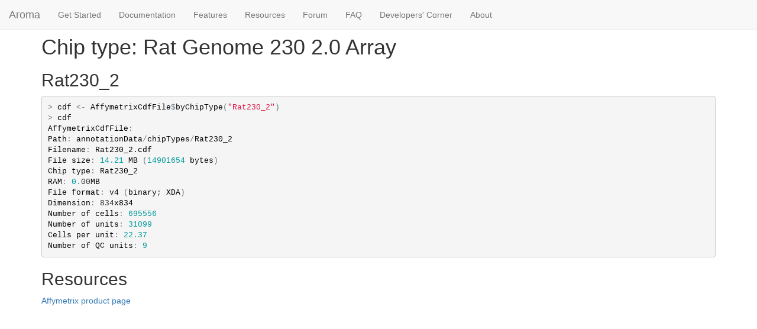

--- FILE ---
content_type: text/html
request_url: http://aroma-project.org/chipTypes/Rat230_2/
body_size: 2195
content:
<!DOCTYPE html>
<html lang="en">
<head>
  <meta charset="UTF-8">
  <meta http-equiv="X-UA-Compatible" content="IE=edge">
  <meta name="keywords" content="R, Bioconductor, Affymetrix">
  <meta name="author" content="Henrik Bengtsson">
  <meta name="viewport" content="width=device-width, initial-scale=1">
  <link rel="shortcut icon" type="image/png" href="../../assets/ico/favicon.png">
  <title title="The Aroma Project (Aroma): Chip type: Rat Genome 230 2.0 Array">Aroma: Chip type: Rat Genome 230 2.0 Array</title>
  <link href="../../assets/css/bootstrap.min.css" rel="stylesheet">
  <link href="../../assets/css/cbc-tweaks.css" rel="stylesheet">
  <link href="../../assets/css/r_highlight.css" rel="stylesheet">
  <script src="../../assets/js/r_highlight.js"></script>
</head>
<body>
<a class="sr-only sr-only-focusable" href="#content">Skip to main content</a>
<nav class="navbar navbar-default navbar-fixed-top" role="navigation" id="topnavbar">
  <div class="container-fluid">
    <div class="navbar-header">
      <button type="button" class="navbar-toggle" data-toggle="collapse" data-target=".navbar-collapse">
        <span class="sr-only">Toggle navigation</span>
        <span class="icon-bar"></span>
        <span class="icon-bar"></span>
        <span class="icon-bar"></span>
      </button>
      <a class="navbar-brand" href="../../index.html" title="The Aroma Project">Aroma</a>
    </div>

    <div class="navbar-collapse collapse">
      <ul class="nav navbar-nav">
        <li><a href="../../getstarted/index.html">Get Started</a></li>
        <li><a href="../../docs/index.html">Documentation</a></li>
        <li><a href="../../features/index.html">Features</a></li>
        <li><a href="../../resources/index.html">Resources</a></li>
        <li><a href="../../forum/index.html">Forum</a></li>
        <li><a href="../../FAQ/index.html">FAQ</a></li>
        <li><a href="../../developers/index.html">Developers' Corner</a></li>
        <li><a href="../../about/index.html">About</a></li>
      </ul>
    </div>
  </div>
</nav>

<div id="wrap">
<div class="bs-docs-header" id="content">
<div class="container">
<h1>Chip type: Rat Genome 230 2.0 Array</h1>

<h2>Rat230_2</h2>

<pre><code class="r">&gt; cdf &lt;- AffymetrixCdfFile$byChipType(&quot;Rat230_2&quot;)
&gt; cdf
AffymetrixCdfFile:
Path: annotationData/chipTypes/Rat230_2
Filename: Rat230_2.cdf
File size: 14.21 MB (14901654 bytes)
Chip type: Rat230_2
RAM: 0.00MB
File format: v4 (binary; XDA)
Dimension: 834x834
Number of cells: 695556
Number of units: 31099
Cells per unit: 22.37
Number of QC units: 9
</code></pre>

<h2>Resources</h2>

<p><a href="http://www.affymetrix.com/estore/catalog/131492/AFFY/Rat-Genome-230-2.0-Array">Affymetrix product
page</a></p>
</div>
</div> 
</div> 

<div id="filler"></div>


<div id="push"></div> 
<div id="footer" style="height: auto;">
  <div class="container">
<p class="muted credit" style="font-size: small;">
  The Aroma Project
  <span class="printonly">(https://www.aroma-project.org/)</span>
  ::
  &copy; Henrik Bengtsson
  ::
  Powered by <a href="https://cran.r-project.org/package=R.rsp">RSP</a>

  <span style="float: right;">
  <a href="https://validator.w3.org/check?st=1;outline=1;verbose=1;group=1&amp;uri=https://www.aroma-project.org/chipTypes/Rat230_2/" aria-label="Validate HTML" id="validate-page" target="_blank"><span class="glyphicon glyphicon-check" title="Validate HTML" aria-hidden="true"></span><span class="sr-only sr-only-focusable">Validate HTML</span></a>
  &nbsp;
  <a href="https://github.com/AromaProject/aroma.project.org-website/tree/master/content/chipTypes/Rat230_2/index.md.rsp" id="edit"
  target="_blank"><span class="glyphicon glyphicon-edit" title="Edit page" aria-hidden="true"></span><span class="sr-only sr-only-focusable">Edit page</span></a>
  </span>
</p>

  </div>
</div>

<div class="device-xs visible-xs"></div>
<div class="device-sm visible-sm"></div>
<div class="device-md visible-md"></div>
<div class="device-lg visible-lg"></div>

<script src="../../assets/js/jquery.min.js"></script>
<script src="../../assets/js/post-jquery.js"></script>
<script src="../../assets/js/bootstrap.min.js"></script>
<script src="../../assets/js/post-bootstrap.js"></script>
  <script>
    (function(i,s,o,g,r,a,m){i['GoogleAnalyticsObject']=r;i[r]=i[r]||function(){
    (i[r].q=i[r].q||[]).push(arguments)},i[r].l=1*new Date();a=s.createElement(o),
    m=s.getElementsByTagName(o)[0];a.async=1;a.src=g;m.parentNode.insertBefore(a,m)
    })(window,document,'script','//www.google-analytics.com/analytics.js','ga');
  
    ga('create', 'UA-11999401-1', 'auto');
    ga('send', 'pageview');
  </script>
<script defer src="https://static.cloudflareinsights.com/beacon.min.js/vcd15cbe7772f49c399c6a5babf22c1241717689176015" integrity="sha512-ZpsOmlRQV6y907TI0dKBHq9Md29nnaEIPlkf84rnaERnq6zvWvPUqr2ft8M1aS28oN72PdrCzSjY4U6VaAw1EQ==" data-cf-beacon='{"version":"2024.11.0","token":"ffa188e92d3b49ca9763c5c6db444268","r":1,"server_timing":{"name":{"cfCacheStatus":true,"cfEdge":true,"cfExtPri":true,"cfL4":true,"cfOrigin":true,"cfSpeedBrain":true},"location_startswith":null}}' crossorigin="anonymous"></script>
</body>
</html>


--- FILE ---
content_type: text/css
request_url: http://aroma-project.org/assets/css/cbc-tweaks.css
body_size: 745
content:
/****************************************************************
/* BOOTSTRAP TWEAKS
 ****************************************************************/
/*--------------------------------------------------------------*
 * Fixing top navigation bar
 *--------------------------------------------------------------*/
body {
  padding-top: 60px;
  padding-bottom: 40px;
}

/*--------------------------------------------------------------*
 * Sticky footer styles
 *--------------------------------------------------------------*/
html,
body {
  height: 100%;
  /* The html and body elements cannot have any padding or margin. */
}

/* Wrapper for page content to push down footer */
#wrap {
  min-height: 100%;
  height: auto !important;
  height: 100%;
  /* Negative indent footer by it's height */
  margin: 0 auto -20px;
}

/* Set the fixed height of the footer here */
#push,
#footer {
  height: 60px;
}
#footer {
  background-color: #f5f5f5;
}

/* Lastly, apply responsive CSS fixes as necessary */
@media (max-width: 767px) {
  #footer {
    margin-left: -20px;
    margin-right: -20px;
    padding-left: 20px;
    padding-right: 20px;
  }
}



/*--------------------------------------------------------------*
 * Custom page CSS
 *--------------------------------------------------------------*/
/*
.container {
  width: auto;
  max-width: 680px;
}
*/
.container .credit {
  margin: 20px 0;
}

h1 { margin-top: 0px; }


/* Shrink images, iff they don't fit horizontally */
img {
  max-width: 100%;
  height: auto;
}


/*--------------------------------------------------------------*
 * Custom print layout
 *--------------------------------------------------------------*/
.printonly {
  display: none;
}

@media print { 
  a, a:after { content: normal !important; }

  #sublogocontainer {
    display: none;
  }

  #filler {
    display: none;
  }

  #push {
    display: none;
  }

  body {
    height: auto;
  }

  .btn {
    display: none;
  }

  #wrap {
    position: relative;
    top: -100px;
  }

  #footer {
    position: relative;
    top: -20px;
    border-top: 1px solid black;
  }

  h1.printonly {
    margin-bottom: 2ex;
    display: block;
    padding-bottom: 0.1ex;
    border-bottom: 1px solid black;
  }

  span.printonly {
    display: inline;
  }
} /* @media print */


--- FILE ---
content_type: text/css
request_url: http://aroma-project.org/assets/css/r_highlight.css
body_size: 211
content:
/* Source: The markdown package */
pre .operator,
pre .paren {
  color: rgb(104, 118, 135)
}

pre .literal {
  color: #990073
}

pre .number {
  color: #099;
}

pre .comment {
  color: #998;
  font-style: italic
}

pre .keyword {
  color: #900;
  font-weight: bold
}

pre .identifier {
  color: rgb(0, 0, 0);
}

pre .string {
  color: #d14;
}


--- FILE ---
content_type: text/plain
request_url: https://www.google-analytics.com/j/collect?v=1&_v=j102&a=1512122299&t=pageview&_s=1&dl=http%3A%2F%2Faroma-project.org%2FchipTypes%2FRat230_2%2F&ul=en-us%40posix&dt=Aroma%3A%20Chip%20type%3A%20Rat%20Genome%20230%202.0%20Array&sr=1280x720&vp=1280x720&_u=IEBAAEABAAAAACAAI~&jid=1623054720&gjid=440240449&cid=1965265537.1768887635&tid=UA-11999401-1&_gid=1928369122.1768887635&_r=1&_slc=1&z=1197879871
body_size: -286
content:
2,cG-02HG1BLPB1

--- FILE ---
content_type: application/javascript
request_url: http://aroma-project.org/assets/js/post-bootstrap.js
body_size: 199
content:
/* Auto-adjust height of navigation bar in case it
   word wraps into two or more rows or some devices */
$(document).ready(function(){
  $(document.body).css('padding-top', $('#topnavbar').height() + 10);
  $(window).resize(function(){
    $(document.body).css('padding-top', $('#topnavbar').height() + 10);
  });
});


--- FILE ---
content_type: application/javascript
request_url: http://aroma-project.org/assets/js/post-jquery.js
body_size: 827
content:
/* Center images */
$(document).ready(function(){
  var imgs = $('img'), i, img, parent;
  for (i=0; i < imgs.length; i++) {
    img = imgs[i];
    // center an image if it is the only element of its parent
    parent = img.parentElement;
    if (parent.childElementCount === 1)
      parent.style.textAlign = 'center';
  }
});



/* Collapse Appendix */
$(document).ready(function(){
  var section = $(":header:contains('Appendix')").last();
  if (section.length > 0) {
    var content = section.nextAll();
    var button = $('<button class="btn btn-primary" type="button" data-toggle="collapse" data-target="#appendix" aria-controls="#appendix">Show content</button>');
    section.after(button);
    var div = $('<div id="appendix" class="collapse" aria-expanded="false"></div>');
    div.on('hidden.bs.collapse', function() {
      button.text('Show content');
    });
    div.on('shown.bs.collapse', function() {
      button.text('Hide content');
    });
    div.append(content);
    button.after(div);
  }
});




/*
 Make code snippets etc. collapsable, iff marked, e.g.

 <a data-toggle="collapse" data-target="#sessionInfo">expand/collapse</a>     
 ```{r collapse}
   ...
 ```
*/

$(document).ready(function(){
  var items = $("a[data-toggle='collapse'"), item, id, id2, root, target;
  var i, j;
  for (i = 0; i < items.length; i++) {
    item = items[i];
    id = $(item).attr('data-target');
    target = $(id);
    if (target.length == 0) {
      id2 = id.substring(1);
      root = $(item);
      for (j = 0; j < 3; j++) {
        target = root.nextAll(':has(.collapse):first');
        if (target.length > 0) {
          /* Drop collapse class from all it's children, e.g.
             <pre><code class="r collapse">                   */
          target.children().removeClass("collapse");
          target.addClass('collapse');
          target.attr('id', id2);
          j = 3;
        } else {
          root = root.parent();
        }
      }
    }
  }
});
